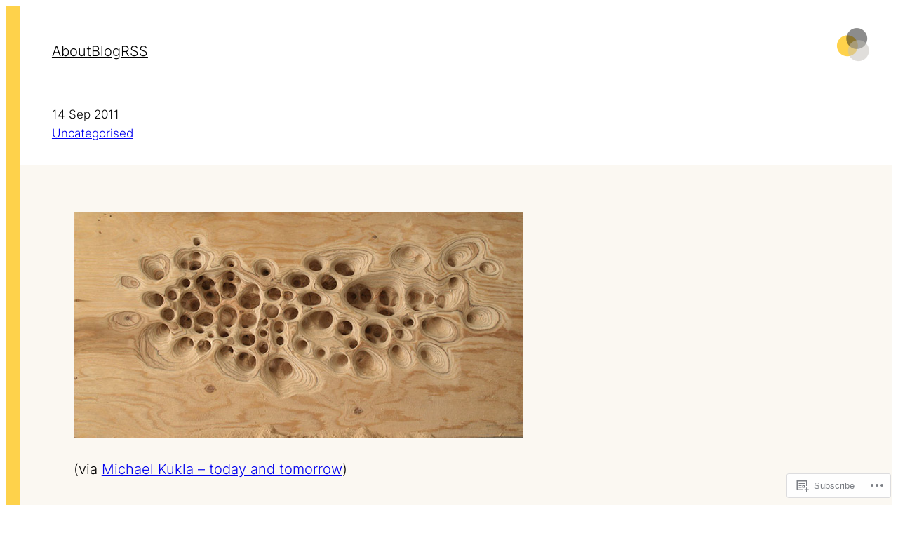

--- FILE ---
content_type: text/css;charset=utf-8
request_url: https://s0.wp.com/?custom-css=1&csblog=8grlz&cscache=6&csrev=18
body_size: -128
content:
figcaption{font-size:medium}